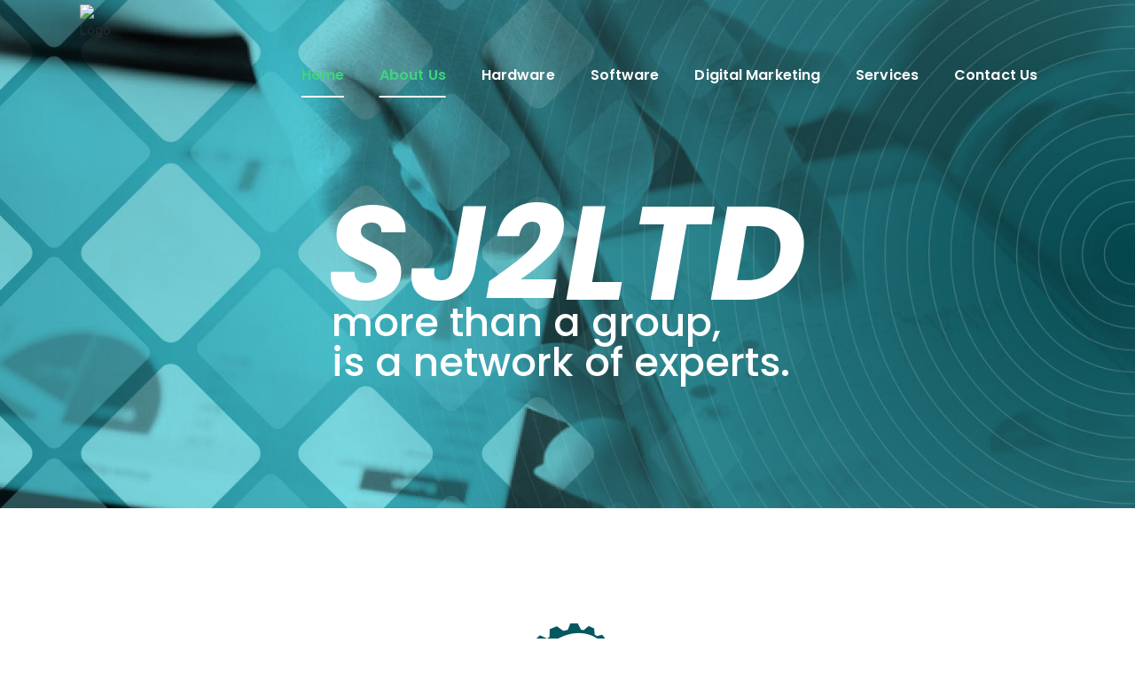

--- FILE ---
content_type: text/html; charset=UTF-8
request_url: http://www.sj2ltd.com/
body_size: 76422
content:
	<!DOCTYPE html>
<html lang="en-US">
<head>
	<meta charset="UTF-8" />
	
	<title>SJ2LDT Solutions | </title>

	
			
						<meta name="viewport" content="width=device-width,initial-scale=1,user-scalable=no">
		
	<link rel="profile" href="http://gmpg.org/xfn/11" />
	<link rel="pingback" href="http://www.sj2ltd.com/xmlrpc.php" />
            <link rel="shortcut icon" type="image/x-icon" href="http://sj2.devnakedmedia.com/wp-content/uploads/2018/10/Logotipo-SJ2LTD_Mesa-de-trabajo-1-copia-copy.png">
        <link rel="apple-touch-icon" href="http://sj2.devnakedmedia.com/wp-content/uploads/2018/10/Logotipo-SJ2LTD_Mesa-de-trabajo-1-copia-copy.png"/>
    	<link href='//fonts.googleapis.com/css?family=Raleway:100,200,300,400,500,600,700,800,900,300italic,400italic,700italic|Poppins:100,200,300,400,500,600,700,800,900,300italic,400italic,700italic&subset=latin,latin-ext' rel='stylesheet' type='text/css'>
<script type="application/javascript">var QodeAjaxUrl = "http://www.sj2ltd.com/wp-admin/admin-ajax.php"</script><link rel='dns-prefetch' href='//s.w.org' />
<link rel="alternate" type="application/rss+xml" title="SJ2LDT Solutions &raquo; Feed" href="http://www.sj2ltd.com/feed/" />
<link rel="alternate" type="application/rss+xml" title="SJ2LDT Solutions &raquo; Comments Feed" href="http://www.sj2ltd.com/comments/feed/" />
		<script type="text/javascript">
			window._wpemojiSettings = {"baseUrl":"https:\/\/s.w.org\/images\/core\/emoji\/11\/72x72\/","ext":".png","svgUrl":"https:\/\/s.w.org\/images\/core\/emoji\/11\/svg\/","svgExt":".svg","source":{"concatemoji":"http:\/\/www.sj2ltd.com\/wp-includes\/js\/wp-emoji-release.min.js?ver=4.9.10"}};
			!function(a,b,c){function d(a,b){var c=String.fromCharCode;l.clearRect(0,0,k.width,k.height),l.fillText(c.apply(this,a),0,0);var d=k.toDataURL();l.clearRect(0,0,k.width,k.height),l.fillText(c.apply(this,b),0,0);var e=k.toDataURL();return d===e}function e(a){var b;if(!l||!l.fillText)return!1;switch(l.textBaseline="top",l.font="600 32px Arial",a){case"flag":return!(b=d([55356,56826,55356,56819],[55356,56826,8203,55356,56819]))&&(b=d([55356,57332,56128,56423,56128,56418,56128,56421,56128,56430,56128,56423,56128,56447],[55356,57332,8203,56128,56423,8203,56128,56418,8203,56128,56421,8203,56128,56430,8203,56128,56423,8203,56128,56447]),!b);case"emoji":return b=d([55358,56760,9792,65039],[55358,56760,8203,9792,65039]),!b}return!1}function f(a){var c=b.createElement("script");c.src=a,c.defer=c.type="text/javascript",b.getElementsByTagName("head")[0].appendChild(c)}var g,h,i,j,k=b.createElement("canvas"),l=k.getContext&&k.getContext("2d");for(j=Array("flag","emoji"),c.supports={everything:!0,everythingExceptFlag:!0},i=0;i<j.length;i++)c.supports[j[i]]=e(j[i]),c.supports.everything=c.supports.everything&&c.supports[j[i]],"flag"!==j[i]&&(c.supports.everythingExceptFlag=c.supports.everythingExceptFlag&&c.supports[j[i]]);c.supports.everythingExceptFlag=c.supports.everythingExceptFlag&&!c.supports.flag,c.DOMReady=!1,c.readyCallback=function(){c.DOMReady=!0},c.supports.everything||(h=function(){c.readyCallback()},b.addEventListener?(b.addEventListener("DOMContentLoaded",h,!1),a.addEventListener("load",h,!1)):(a.attachEvent("onload",h),b.attachEvent("onreadystatechange",function(){"complete"===b.readyState&&c.readyCallback()})),g=c.source||{},g.concatemoji?f(g.concatemoji):g.wpemoji&&g.twemoji&&(f(g.twemoji),f(g.wpemoji)))}(window,document,window._wpemojiSettings);
		</script>
		<style type="text/css">
img.wp-smiley,
img.emoji {
	display: inline !important;
	border: none !important;
	box-shadow: none !important;
	height: 1em !important;
	width: 1em !important;
	margin: 0 .07em !important;
	vertical-align: -0.1em !important;
	background: none !important;
	padding: 0 !important;
}
</style>
<link rel='stylesheet' id='layerslider-css'  href='http://www.sj2ltd.com/wp-content/plugins/LayerSlider/static/layerslider/css/layerslider.css?ver=6.7.6' type='text/css' media='all' />
<link rel='stylesheet' id='contact-form-7-css'  href='http://www.sj2ltd.com/wp-content/plugins/contact-form-7/includes/css/styles.css?ver=5.0.4' type='text/css' media='all' />
<link rel='stylesheet' id='rs-plugin-settings-css'  href='http://www.sj2ltd.com/wp-content/plugins/revslider/public/assets/css/settings.css?ver=5.4.8' type='text/css' media='all' />
<style id='rs-plugin-settings-inline-css' type='text/css'>
#rs-demo-id {}
</style>
<link rel='stylesheet' id='default_style-css'  href='http://www.sj2ltd.com/wp-content/themes/bridge/style.css?ver=4.9.10' type='text/css' media='all' />
<link rel='stylesheet' id='qode_font_awesome-css'  href='http://www.sj2ltd.com/wp-content/themes/bridge/css/font-awesome/css/font-awesome.min.css?ver=4.9.10' type='text/css' media='all' />
<link rel='stylesheet' id='qode_font_elegant-css'  href='http://www.sj2ltd.com/wp-content/themes/bridge/css/elegant-icons/style.min.css?ver=4.9.10' type='text/css' media='all' />
<link rel='stylesheet' id='qode_linea_icons-css'  href='http://www.sj2ltd.com/wp-content/themes/bridge/css/linea-icons/style.css?ver=4.9.10' type='text/css' media='all' />
<link rel='stylesheet' id='qode_dripicons-css'  href='http://www.sj2ltd.com/wp-content/themes/bridge/css/dripicons/dripicons.css?ver=4.9.10' type='text/css' media='all' />
<link rel='stylesheet' id='stylesheet-css'  href='http://www.sj2ltd.com/wp-content/themes/bridge/css/stylesheet.min.css?ver=4.9.10' type='text/css' media='all' />
<style id='stylesheet-inline-css' type='text/css'>
   .page-id-275.disabled_footer_top .footer_top_holder, .page-id-275.disabled_footer_bottom .footer_bottom_holder { display: none;}


</style>
<link rel='stylesheet' id='qode_print-css'  href='http://www.sj2ltd.com/wp-content/themes/bridge/css/print.css?ver=4.9.10' type='text/css' media='all' />
<link rel='stylesheet' id='mac_stylesheet-css'  href='http://www.sj2ltd.com/wp-content/themes/bridge/css/mac_stylesheet.css?ver=4.9.10' type='text/css' media='all' />
<link rel='stylesheet' id='webkit-css'  href='http://www.sj2ltd.com/wp-content/themes/bridge/css/webkit_stylesheet.css?ver=4.9.10' type='text/css' media='all' />
<link rel='stylesheet' id='style_dynamic-css'  href='http://www.sj2ltd.com/wp-content/themes/bridge/css/style_dynamic.css?ver=1554453550' type='text/css' media='all' />
<link rel='stylesheet' id='responsive-css'  href='http://www.sj2ltd.com/wp-content/themes/bridge/css/responsive.min.css?ver=4.9.10' type='text/css' media='all' />
<link rel='stylesheet' id='style_dynamic_responsive-css'  href='http://www.sj2ltd.com/wp-content/themes/bridge/css/style_dynamic_responsive.css?ver=1554453550' type='text/css' media='all' />
<link rel='stylesheet' id='js_composer_front-css'  href='http://www.sj2ltd.com/wp-content/plugins/js_composer/assets/css/js_composer.min.css?ver=5.5.2' type='text/css' media='all' />
<link rel='stylesheet' id='custom_css-css'  href='http://www.sj2ltd.com/wp-content/themes/bridge/css/custom_css.css?ver=1554453550' type='text/css' media='all' />
<script type='text/javascript'>
/* <![CDATA[ */
var LS_Meta = {"v":"6.7.6"};
/* ]]> */
</script>
<script type='text/javascript' src='http://www.sj2ltd.com/wp-content/plugins/LayerSlider/static/layerslider/js/greensock.js?ver=1.19.0'></script>
<script type='text/javascript' src='http://www.sj2ltd.com/wp-includes/js/jquery/jquery.js?ver=1.12.4'></script>
<script type='text/javascript' src='http://www.sj2ltd.com/wp-includes/js/jquery/jquery-migrate.min.js?ver=1.4.1'></script>
<script type='text/javascript' src='http://www.sj2ltd.com/wp-content/plugins/LayerSlider/static/layerslider/js/layerslider.kreaturamedia.jquery.js?ver=6.7.6'></script>
<script type='text/javascript' src='http://www.sj2ltd.com/wp-content/plugins/LayerSlider/static/layerslider/js/layerslider.transitions.js?ver=6.7.6'></script>
<script type='text/javascript' src='http://www.sj2ltd.com/wp-content/plugins/revslider/public/assets/js/jquery.themepunch.tools.min.js?ver=5.4.8'></script>
<script type='text/javascript' src='http://www.sj2ltd.com/wp-content/plugins/revslider/public/assets/js/jquery.themepunch.revolution.min.js?ver=5.4.8'></script>
<meta name="generator" content="Powered by LayerSlider 6.7.6 - Multi-Purpose, Responsive, Parallax, Mobile-Friendly Slider Plugin for WordPress." />
<!-- LayerSlider updates and docs at: https://layerslider.kreaturamedia.com -->
<link rel='https://api.w.org/' href='http://www.sj2ltd.com/wp-json/' />
<link rel="EditURI" type="application/rsd+xml" title="RSD" href="http://www.sj2ltd.com/xmlrpc.php?rsd" />
<link rel="wlwmanifest" type="application/wlwmanifest+xml" href="http://www.sj2ltd.com/wp-includes/wlwmanifest.xml" /> 
<meta name="generator" content="WordPress 4.9.10" />
<link rel="canonical" href="http://www.sj2ltd.com/" />
<link rel='shortlink' href='http://www.sj2ltd.com/' />
<link rel="alternate" type="application/json+oembed" href="http://www.sj2ltd.com/wp-json/oembed/1.0/embed?url=http%3A%2F%2Fwww.sj2ltd.com%2F" />
<link rel="alternate" type="text/xml+oembed" href="http://www.sj2ltd.com/wp-json/oembed/1.0/embed?url=http%3A%2F%2Fwww.sj2ltd.com%2F&#038;format=xml" />
		<style type="text/css">.recentcomments a{display:inline !important;padding:0 !important;margin:0 !important;}</style>
		<meta name="generator" content="Powered by WPBakery Page Builder - drag and drop page builder for WordPress."/>
<!--[if lte IE 9]><link rel="stylesheet" type="text/css" href="http://www.sj2ltd.com/wp-content/plugins/js_composer/assets/css/vc_lte_ie9.min.css" media="screen"><![endif]--><meta name="generator" content="Powered by Slider Revolution 5.4.8 - responsive, Mobile-Friendly Slider Plugin for WordPress with comfortable drag and drop interface." />
<link rel="icon" href="http://www.sj2ltd.com/wp-content/uploads/2018/10/cropped-Logotipo-SJ2LTD_Mesa-de-trabajo-1-copia-copy-32x32.png" sizes="32x32" />
<link rel="icon" href="http://www.sj2ltd.com/wp-content/uploads/2018/10/cropped-Logotipo-SJ2LTD_Mesa-de-trabajo-1-copia-copy-192x192.png" sizes="192x192" />
<link rel="apple-touch-icon-precomposed" href="http://www.sj2ltd.com/wp-content/uploads/2018/10/cropped-Logotipo-SJ2LTD_Mesa-de-trabajo-1-copia-copy-180x180.png" />
<meta name="msapplication-TileImage" content="http://www.sj2ltd.com/wp-content/uploads/2018/10/cropped-Logotipo-SJ2LTD_Mesa-de-trabajo-1-copia-copy-270x270.png" />
<script type="text/javascript">function setREVStartSize(e){									
						try{ e.c=jQuery(e.c);var i=jQuery(window).width(),t=9999,r=0,n=0,l=0,f=0,s=0,h=0;
							if(e.responsiveLevels&&(jQuery.each(e.responsiveLevels,function(e,f){f>i&&(t=r=f,l=e),i>f&&f>r&&(r=f,n=e)}),t>r&&(l=n)),f=e.gridheight[l]||e.gridheight[0]||e.gridheight,s=e.gridwidth[l]||e.gridwidth[0]||e.gridwidth,h=i/s,h=h>1?1:h,f=Math.round(h*f),"fullscreen"==e.sliderLayout){var u=(e.c.width(),jQuery(window).height());if(void 0!=e.fullScreenOffsetContainer){var c=e.fullScreenOffsetContainer.split(",");if (c) jQuery.each(c,function(e,i){u=jQuery(i).length>0?u-jQuery(i).outerHeight(!0):u}),e.fullScreenOffset.split("%").length>1&&void 0!=e.fullScreenOffset&&e.fullScreenOffset.length>0?u-=jQuery(window).height()*parseInt(e.fullScreenOffset,0)/100:void 0!=e.fullScreenOffset&&e.fullScreenOffset.length>0&&(u-=parseInt(e.fullScreenOffset,0))}f=u}else void 0!=e.minHeight&&f<e.minHeight&&(f=e.minHeight);e.c.closest(".rev_slider_wrapper").css({height:f})					
						}catch(d){console.log("Failure at Presize of Slider:"+d)}						
					};</script>
		<style type="text/css" id="wp-custom-css">
			.contact_me  input , .contact_me select  {
	margin-top:-20px!important;
}

.contact_me   {
	padding-top: 70px;
}		</style>
	<style type="text/css" data-type="vc_custom-css">.q_icon_with_title.center .icon_text_inner .icon_title{
    margin: 25px 0 13px;
}
h5.progress_title_holder.clearfix {
   margin: 0px 0 10px;
}
.q_progress_bar {
   margin: 0 0 21px;
}
.qode-card-slider-holder .qode-card-slider .slide{
    padding: 0 10px;
}
.qode-card-slider-holder .controls .button{
    background-color: rgba(255, 255, 255, 0.5);
    box-shadow: none;
}

.qode-card-slider-holder .controls .button:hover{
    box-shadow: none;
    background-color: #fff;
}

.qode-cards-holder  .controls .qode-type1-gradient-bottom-to-top-text:hover span{
    -webkit-text-fill-color: rgb(63, 212, 127);
}

.qode-cards-holder .qode-type1-gradient-bottom-to-top-text span{
    -webkit-text-fill-color: #fff;
}
.q_elements_holder .q_elements_item.eh-with-bg-image{
    background-size: 100% 100%;
}
.qode_video_box .qode_video_image .qode_video_box_button{
    height: 70px;
    width: 70px;
    background-color: rgba(255, 255, 255,0.5);
}

.qode_video_box .qode_video_image::after{
    display: none;
}
.q_counter_holder p.counter_text {
   margin: 0px 0 0;
}</style><style type="text/css" data-type="vc_shortcodes-custom-css">.vc_custom_1552318736019{padding-top: 16px !important;padding-bottom: 100px !important;}.vc_custom_1552319146644{padding-top: 16px !important;padding-bottom: 100px !important;background-color: #2d2d2d !important;}.vc_custom_1552319329187{background-color: #2d2d2d !important;}.vc_custom_1552318998156{background-color: #ffffff !important;}.vc_custom_1552322130616{padding-top: 16px !important;background-color: #2d2d2d !important;}.vc_custom_1552319410564{background-color: #ffffff !important;}.vc_custom_1552319420773{padding-top: 16px !important;padding-bottom: 100px !important;background-color: #2d2d2d !important;}.vc_custom_1539362627050{background-color: #ffffff !important;}.vc_custom_1552332485642{padding-bottom: 50px !important;background-color: #ffffff !important;}.vc_custom_1552322229998{background-color: #2d2d2d !important;}.vc_custom_1552337325712{margin-top: 0px !important;border-top-width: 0px !important;padding-top: 0px !important;background-image: url(http://www.sj2ltd.com/wp-content/uploads/2018/10/1.1.jpg?id=286) !important;background-position: center !important;background-repeat: no-repeat !important;background-size: cover !important;}.vc_custom_1540499018801{background-image: url(http://www.sj2ltd.com/wp-content/uploads/2018/10/1.1.jpg?id=286) !important;background-position: center !important;background-repeat: no-repeat !important;background-size: cover !important;}.vc_custom_1540569298419{background-image: url(http://www.sj2ltd.com/wp-content/uploads/2018/10/3.1.jpg?id=285) !important;background-position: center !important;background-repeat: no-repeat !important;background-size: cover !important;}.vc_custom_1539363517262{margin-top: -16% !important;}.vc_custom_1539363534619{margin-top: -16% !important;}.vc_custom_1539363539724{margin-top: -16% !important;}.vc_custom_1552337366689{background-color: # !important;}.vc_custom_1552590384791{background-color: #008e9a !important;}.vc_custom_1552590558951{padding-right: 50px !important;background-color: #008e9a !important;}.vc_custom_1552337393443{background-color: #008e9a !important;}.vc_custom_1552590343334{background-color: #008e9a !important;}</style><noscript><style type="text/css"> .wpb_animate_when_almost_visible { opacity: 1; }</style></noscript></head>

<body class="home page-template page-template-full_width page-template-full_width-php page page-id-275  qode-title-hidden qode_grid_1200 qode-theme-ver-16.8 qode-theme-bridge disabled_footer_top qode_header_in_grid wpb-js-composer js-comp-ver-5.5.2 vc_responsive" itemscope itemtype="http://schema.org/WebPage">


<div class="wrapper">
	<div class="wrapper_inner">

    
    <!-- Google Analytics start -->
        <!-- Google Analytics end -->

	<header class=" scroll_header_top_area light fixed transparent scrolled_not_transparent header_style_on_scroll page_header">
	<div class="header_inner clearfix">
				<div class="header_top_bottom_holder">
			
			<div class="header_bottom clearfix" style=' background-color:rgba(255, 255, 255, 0);' >
								<div class="container">
					<div class="container_inner clearfix">
																				<div class="header_inner_left">
																	<div class="mobile_menu_button">
		<span>
			<i class="qode_icon_font_awesome fa fa-bars " ></i>		</span>
	</div>
								<div class="logo_wrapper" >
	<div class="q_logo">
		<a itemprop="url" href="http://www.sj2ltd.com/" >
             <img itemprop="image" class="normal" src="http://sj2.devnakedmedia.com/wp-content/uploads/2018/10/Logotipo-SJ2LTD_Mesa-de-trabajo-1-copia-copy.png" alt="Logo"/> 			 <img itemprop="image" class="light" src="http://sj2.devnakedmedia.com/wp-content/uploads/2018/10/Logotipo-SJ2LTD_Mesa-de-trabajo-1-copia.png" alt="Logo"/> 			 <img itemprop="image" class="dark" src="http://sj2.devnakedmedia.com/wp-content/uploads/2018/10/Logotipo-SJ2LTD_Mesa-de-trabajo-1-copia-copy.png" alt="Logo"/> 			 <img itemprop="image" class="sticky" src="http://sj2.devnakedmedia.com/wp-content/uploads/2018/10/Logotipo-SJ2LTD_Mesa-de-trabajo-1-copia.png" alt="Logo"/> 			 <img itemprop="image" class="mobile" src="http://sj2.devnakedmedia.com/wp-content/uploads/2018/10/Logotipo-SJ2LTD_Mesa-de-trabajo-1-copia.png" alt="Logo"/> 					</a>
	</div>
	</div>															</div>
															<div class="header_inner_right">
									<div class="side_menu_button_wrapper right">
																														<div class="side_menu_button">
																																											</div>
									</div>
								</div>
							
							
							<nav class="main_menu drop_down right">
								<ul id="menu-main-menu" class=""><li id="nav-menu-item-276" class="menu-item menu-item-type-post_type menu-item-object-page menu-item-home current-menu-item page_item page-item-275 current_page_item active narrow"><a href="http://www.sj2ltd.com/" class=" current "><i class="menu_icon blank fa"></i><span>Home<span class="underline_dash"></span></span><span class="plus"></span></a></li>
<li id="nav-menu-item-289" class="menu-item menu-item-type-custom menu-item-object-custom current-menu-item current_page_item menu-item-home active narrow"><a href="http://www.sj2ltd.com/#aboutus" class=" current "><i class="menu_icon blank fa"></i><span>About Us<span class="underline_dash"></span></span><span class="plus"></span></a></li>
<li id="nav-menu-item-292" class="menu-item menu-item-type-custom menu-item-object-custom current-menu-item current_page_item menu-item-home active narrow"><a href="http://www.sj2ltd.com/#hardware" class=" current "><i class="menu_icon blank fa"></i><span>Hardware<span class="underline_dash"></span></span><span class="plus"></span></a></li>
<li id="nav-menu-item-293" class="menu-item menu-item-type-custom menu-item-object-custom current-menu-item current_page_item menu-item-home active narrow"><a href="http://www.sj2ltd.com/#software" class=" current "><i class="menu_icon blank fa"></i><span>Software<span class="underline_dash"></span></span><span class="plus"></span></a></li>
<li id="nav-menu-item-294" class="menu-item menu-item-type-custom menu-item-object-custom current-menu-item current_page_item menu-item-home active narrow"><a href="http://www.sj2ltd.com/#digital" class=" current "><i class="menu_icon blank fa"></i><span>Digital Marketing<span class="underline_dash"></span></span><span class="plus"></span></a></li>
<li id="nav-menu-item-291" class="menu-item menu-item-type-custom menu-item-object-custom current-menu-item current_page_item menu-item-home active narrow"><a href="http://www.sj2ltd.com/#services" class=" current "><i class="menu_icon blank fa"></i><span>Services<span class="underline_dash"></span></span><span class="plus"></span></a></li>
<li id="nav-menu-item-290" class="menu-item menu-item-type-custom menu-item-object-custom current-menu-item current_page_item menu-item-home active narrow"><a href="http://www.sj2ltd.com/#contact" class=" current "><i class="menu_icon blank fa"></i><span>Contact Us<span class="underline_dash"></span></span><span class="plus"></span></a></li>
</ul>							</nav>
														<nav class="mobile_menu">
	<ul id="menu-main-menu-1" class=""><li id="mobile-menu-item-276" class="menu-item menu-item-type-post_type menu-item-object-page menu-item-home current-menu-item page_item page-item-275 current_page_item active"><a href="http://www.sj2ltd.com/" class=" current "><span>Home</span></a><span class="mobile_arrow"><i class="fa fa-angle-right"></i><i class="fa fa-angle-down"></i></span></li>
<li id="mobile-menu-item-289" class="menu-item menu-item-type-custom menu-item-object-custom current-menu-item current_page_item menu-item-home active"><a href="http://www.sj2ltd.com/#aboutus" class=" current "><span>About Us</span></a><span class="mobile_arrow"><i class="fa fa-angle-right"></i><i class="fa fa-angle-down"></i></span></li>
<li id="mobile-menu-item-292" class="menu-item menu-item-type-custom menu-item-object-custom current-menu-item current_page_item menu-item-home active"><a href="http://www.sj2ltd.com/#hardware" class=" current "><span>Hardware</span></a><span class="mobile_arrow"><i class="fa fa-angle-right"></i><i class="fa fa-angle-down"></i></span></li>
<li id="mobile-menu-item-293" class="menu-item menu-item-type-custom menu-item-object-custom current-menu-item current_page_item menu-item-home active"><a href="http://www.sj2ltd.com/#software" class=" current "><span>Software</span></a><span class="mobile_arrow"><i class="fa fa-angle-right"></i><i class="fa fa-angle-down"></i></span></li>
<li id="mobile-menu-item-294" class="menu-item menu-item-type-custom menu-item-object-custom current-menu-item current_page_item menu-item-home active"><a href="http://www.sj2ltd.com/#digital" class=" current "><span>Digital Marketing</span></a><span class="mobile_arrow"><i class="fa fa-angle-right"></i><i class="fa fa-angle-down"></i></span></li>
<li id="mobile-menu-item-291" class="menu-item menu-item-type-custom menu-item-object-custom current-menu-item current_page_item menu-item-home active"><a href="http://www.sj2ltd.com/#services" class=" current "><span>Services</span></a><span class="mobile_arrow"><i class="fa fa-angle-right"></i><i class="fa fa-angle-down"></i></span></li>
<li id="mobile-menu-item-290" class="menu-item menu-item-type-custom menu-item-object-custom current-menu-item current_page_item menu-item-home active"><a href="http://www.sj2ltd.com/#contact" class=" current "><span>Contact Us</span></a><span class="mobile_arrow"><i class="fa fa-angle-right"></i><i class="fa fa-angle-down"></i></span></li>
</ul></nav>																				</div>
					</div>
									</div>
			</div>
		</div>
</header>	<a id="back_to_top" href="#">
        <span class="fa-stack">
            <i class="qode_icon_font_awesome fa fa-arrow-up " ></i>        </span>
	</a>
	
	
    
    
    <div class="content ">
        <div class="content_inner  ">
    								<div class="full_width">
	<div class="full_width_inner" >
										<div      class="vc_row wpb_row section vc_row-fluid " style=' text-align:left;'><div class=" full_section_inner clearfix"><div class="wpb_column vc_column_container vc_col-sm-12"><div class="vc_column-inner "><div class="wpb_wrapper"><div class="wpb_revslider_element wpb_content_element"><link href="http://fonts.googleapis.com/css?family=Poppins:700italic%2C600italic%2C500%2C400" rel="stylesheet" property="stylesheet" type="text/css" media="all">
<div id="rev_slider_1_1_wrapper" class="rev_slider_wrapper fullwidthbanner-container" data-source="gallery" style="margin:0px auto;background:#3b3a38;padding:0px;margin-top:0px;margin-bottom:0px;">
<!-- START REVOLUTION SLIDER 5.4.8 fullwidth mode -->
	<div id="rev_slider_1_1" class="rev_slider fullwidthabanner" style="display:none;" data-version="5.4.8">
<ul>	<!-- SLIDE  -->
	<li data-index="rs-1" data-transition="fade" data-slotamount="default" data-hideafterloop="0" data-hideslideonmobile="off"  data-easein="default" data-easeout="default" data-masterspeed="300"  data-thumb="http://www.sj2ltd.com/wp-content/uploads/2018/10/3.1-100x50.jpg"  data-rotate="0"  data-saveperformance="off"  data-title="Slide" data-param1="" data-param2="" data-param3="" data-param4="" data-param5="" data-param6="" data-param7="" data-param8="" data-param9="" data-param10="" data-description="">
		<!-- MAIN IMAGE -->
		<img src="http://www.sj2ltd.com/wp-content/uploads/2018/10/3.1.jpg"  alt="" title="3.1"  width="1500" height="1115" data-bgposition="center center" data-bgfit="cover" data-bgrepeat="no-repeat" class="rev-slidebg" data-no-retina>
		<!-- LAYERS -->

		<!-- LAYER NR. 1 -->
		<div class="tp-caption  " 
			 id="slide-1-layer-1" 
			 data-x="['center','center','center','center']" data-hoffset="['0','0','26','-1']" 
			 data-y="['middle','middle','middle','middle']" data-voffset="['0','0','-164','-43']" 
						data-fontsize="['150','150','150','120']"
			data-lineheight="['150','150','70','70']"
			data-fontweight="['700','700','600','600']"
			data-letterspacing="['1','1','0.1','0.1']"
			data-width="none"
			data-height="none"
			data-whitespace="nowrap"
 
			data-type="text" 
			data-responsive_offset="off" 
			data-responsive="off"
			data-frames='[{"delay":300,"speed":600,"frame":"0","from":"y:50px;opacity:0;","to":"o:1;","ease":"Power3.easeInOut"},{"delay":"wait","speed":300,"frame":"999","to":"opacity:0;","ease":"Power3.easeInOut"}]'
			data-textAlign="['inherit','inherit','inherit','inherit']"
			data-paddingtop="[0,0,0,0]"
			data-paddingright="[0,0,0,0]"
			data-paddingbottom="[0,0,0,0]"
			data-paddingleft="[0,0,0,0]"

			style="z-index: 5; white-space: nowrap; font-size: 150px; line-height: 150px; font-weight: 700; color: #ffffff; letter-spacing: 1px;font-family:Poppins;font-style:italic;">SJ2LTD </div>

		<!-- LAYER NR. 2 -->
		<div class="tp-caption  " 
			 id="slide-1-layer-2" 
			 data-x="['center','center','center','center']" data-hoffset="['5','5','16','-1']" 
			 data-y="['middle','middle','middle','middle']" data-voffset="['100','100','-8','64']" 
						data-fontsize="['45','45','54','35']"
			data-lineheight="['45','45','54','35']"
			data-fontweight="['500','500','400','400']"
			data-width="['540','540','673','533']"
			data-height="['none','none','186','103']"
			data-whitespace="normal"
 
			data-type="text" 
			data-responsive_offset="off" 
			data-responsive="off"
			data-frames='[{"delay":450,"speed":600,"frame":"0","from":"y:50px;opacity:0;","to":"o:1;","ease":"Power3.easeInOut"},{"delay":"wait","speed":300,"frame":"999","to":"opacity:0;","ease":"Power3.easeInOut"}]'
			data-textAlign="['left','left','center','center']"
			data-paddingtop="[0,0,0,0]"
			data-paddingright="[0,0,0,0]"
			data-paddingbottom="[0,0,0,0]"
			data-paddingleft="[0,0,0,0]"

			style="z-index: 6; min-width: 540px; max-width: 540px; white-space: normal; font-size: 45px; line-height: 45px; font-weight: 500; color: #ffffff; letter-spacing: 0px;font-family:Poppins;">more than a group,<br> is a network of experts. </div>
	</li>
</ul>
<div class="tp-bannertimer tp-bottom" style="visibility: hidden !important;"></div>	</div>
<script>var htmlDiv = document.getElementById("rs-plugin-settings-inline-css"); var htmlDivCss="";
				if(htmlDiv) {
					htmlDiv.innerHTML = htmlDiv.innerHTML + htmlDivCss;
				}else{
					var htmlDiv = document.createElement("div");
					htmlDiv.innerHTML = "<style>" + htmlDivCss + "</style>";
					document.getElementsByTagName("head")[0].appendChild(htmlDiv.childNodes[0]);
				}
			</script>
		<script type="text/javascript">
if (setREVStartSize!==undefined) setREVStartSize(
	{c: '#rev_slider_1_1', responsiveLevels: [1240,1024,778,480], gridwidth: [1920,1440,850,480], gridheight: [860,768,960,720], sliderLayout: 'fullwidth'});
			
var revapi1,
	tpj;	
(function() {			
	if (!/loaded|interactive|complete/.test(document.readyState)) document.addEventListener("DOMContentLoaded",onLoad); else onLoad();	
	function onLoad() {				
		if (tpj===undefined) { tpj = jQuery; if("off" == "on") tpj.noConflict();}
	if(tpj("#rev_slider_1_1").revolution == undefined){
		revslider_showDoubleJqueryError("#rev_slider_1_1");
	}else{
		revapi1 = tpj("#rev_slider_1_1").show().revolution({
			sliderType:"hero",
			jsFileLocation:"//www.sj2ltd.com/wp-content/plugins/revslider/public/assets/js/",
			sliderLayout:"fullwidth",
			dottedOverlay:"none",
			delay:2500,
			responsiveLevels:[1240,1024,778,480],
			visibilityLevels:[1240,1024,778,480],
			gridwidth:[1920,1440,850,480],
			gridheight:[860,768,960,720],
			lazyType:"none",
			shadow:0,
			spinner:"spinner0",
			autoHeight:"off",
			disableProgressBar:"on",
			hideThumbsOnMobile:"off",
			hideSliderAtLimit:0,
			hideCaptionAtLimit:0,
			hideAllCaptionAtLilmit:0,
			debugMode:false,
			fallbacks: {
				simplifyAll:"off",
				disableFocusListener:false,
			}
		});
	}; /* END OF revapi call */
	
 }; /* END OF ON LOAD FUNCTION */
}()); /* END OF WRAPPING FUNCTION */
</script>
		</div><!-- END REVOLUTION SLIDER --></div></div></div></div></div></div><div   data-q_id="#aboutus"    class="vc_row wpb_row section vc_row-fluid  vc_custom_1552318736019" style=' text-align:center;'><div class=" full_section_inner clearfix"><div class="wpb_column vc_column_container vc_col-sm-12"><div class="vc_column-inner "><div class="wpb_wrapper">	<div class="vc_empty_space"  style="height: 100px" ><span
			class="vc_empty_space_inner">
			<span class="empty_space_image"  ></span>
		</span></div>


	<div class="wpb_single_image wpb_content_element vc_align_center">
		<div class="wpb_wrapper">
			
			<div class="vc_single_image-wrapper   vc_box_border_grey"><img class="vc_single_image-img " src="http://www.sj2ltd.com/wp-content/uploads/2018/10/Logotipo-SJ2LTD_Mesa-de-trabajo-1-copia-copy-150x180.png" width="150" height="180" alt="Logotipo SJ2LTD_Mesa de trabajo 1 copia copy" title="Logotipo SJ2LTD_Mesa de trabajo 1 copia copy" /></div>
		</div>
	</div>
	<div class="vc_empty_space"  style="height: 25px" ><span
			class="vc_empty_space_inner">
			<span class="empty_space_image"  ></span>
		</span></div>

<div class='q_elements_holder one_column responsive_mode_from_768' ><div class='q_elements_item ' data-animation='no'><div class='q_elements_item_inner'><div class='q_elements_item_content q_elements_holder_custom_178788' style='padding:0 26% 0 26%'>
	<div class="wpb_text_column wpb_content_element ">
		<div class="wpb_wrapper">
			<h4 style="text-align: center;">SJ2 LTD. &amp; subsidiary companies are specialized in Design and Implementation of high complexity technological solutions oriented to specific applications. Using state-of-the-art technology, continuous innovation and proven quality in process and results.</h4>

		</div> 
	</div> </div></div></div></div></div></div></div></div><svg class="angled-section svg-bottom" preserveAspectRatio="none" viewBox="0 0 86 86" width="100%" height="86"><polygon points="0,0 86,0 86,86"  /></svg></div><div   data-q_id="#hardware"    class="vc_row wpb_row section vc_row-fluid  vc_custom_1552319146644" style=' text-align:center;'><svg class="angled-section svg-top" preserveAspectRatio="none" viewBox="0 0 86 86" width="100%" height="86"><polygon points="0,0 0,86 86,86"  /></svg><div class=" full_section_inner clearfix"><div class="wpb_column vc_column_container vc_col-sm-12"><div class="vc_column-inner "><div class="wpb_wrapper">	<div class="vc_empty_space"  style="height: 80px" ><span
			class="vc_empty_space_inner">
			<span class="empty_space_image"  ></span>
		</span></div>


	<div class="wpb_text_column wpb_content_element ">
		<div class="wpb_wrapper">
			<h1 style="text-align: center; color: #008e9a;">Hardware</h1>

		</div> 
	</div> <div class="separator  transparent   " style="margin-top: 2px;"></div>
	<div class="vc_empty_space"  style="height: 7px" ><span
			class="vc_empty_space_inner">
			<span class="empty_space_image"  ></span>
		</span></div>

<div class='q_elements_holder one_column responsive_mode_from_768' ><div class='q_elements_item ' data-animation='no'><div class='q_elements_item_inner'><div class='q_elements_item_content q_elements_holder_custom_275009' style='padding:0 26% 0 26%'>
	<div class="wpb_text_column wpb_content_element ">
		<div class="wpb_wrapper">
			<h4 style="color: #ffffff; text-align: center;">Working together, we can bring solutions to problems and help turn your ideas into competitive products, no matter how complex the process may seem. Whether you&#8217;re an aspiring IT startup or a Fortune 50 company, we can design to suit your needs across a full range of technologies. We are constantly examining industry trends, and we use our knowledge to create the next generation of innovative products.</h4>

		</div> 
	</div> </div></div></div></div></div></div></div></div><svg class="angled-section svg-bottom" preserveAspectRatio="none" viewBox="0 0 86 86" width="100%" height="86"><polygon points="0,0 86,0 86,86"  /></svg></div><div      class="vc_row wpb_row section vc_row-fluid " style=' text-align:left;'><div class=" full_section_inner clearfix"><div class="wpb_column vc_column_container vc_col-sm-12"><div class="vc_column-inner "><div class="wpb_wrapper">	<div class="vc_empty_space"  style="height: 50px" ><span
			class="vc_empty_space_inner">
			<span class="empty_space_image"  ></span>
		</span></div>

</div></div></div></div></div><div      class="vc_row wpb_row section vc_row-fluid " style=' text-align:left;'><div class=" full_section_inner clearfix"><div class="wpb_column vc_column_container vc_col-sm-6"><div class="vc_column-inner "><div class="wpb_wrapper">	<div class="vc_empty_space"  style="height: 60px" ><span
			class="vc_empty_space_inner">
			<span class="empty_space_image"  ></span>
		</span></div>

<div class='q_elements_holder one_column responsive_mode_from_768' ><div class='q_elements_item ' data-animation='no'><div class='q_elements_item_inner'><div class='q_elements_item_content q_elements_holder_custom_772507' style='padding:0 26% 0 26%'>
	<div class="wpb_text_column wpb_content_element ">
		<div class="wpb_wrapper">
			<h4>Our experienced team of engineers will work with your technical staff to ensure the installation minimizes the impact on your business resources.</h4>

		</div> 
	</div> 	<div class="vc_empty_space"  style="height: 30px" ><span
			class="vc_empty_space_inner">
			<span class="empty_space_image"  ></span>
		</span></div>


	<div class="wpb_text_column wpb_content_element ">
		<div class="wpb_wrapper">
			<ul>
<li style="text-align: left; font-size: 14pt;">   Programming planning meeting with key staff members</li>
<li style="text-align: left; font-size: 14pt;">   We stage the majority of the installation in our lab first before coming onsite</li>
<li style="text-align: left; font-size: 14pt;">   Installation and implementation.</li>
</ul>

		</div> 
	</div> </div></div></div></div></div></div></div><div class="wpb_column vc_column_container vc_col-sm-6"><div class="vc_column-inner "><div class="wpb_wrapper">
	<div class="wpb_single_image wpb_content_element vc_align_left">
		<div class="wpb_wrapper">
			
			<div class="vc_single_image-wrapper   vc_box_border_grey"><img width="1200" height="840" src="http://www.sj2ltd.com/wp-content/uploads/2018/10/5.jpg" class="vc_single_image-img attachment-full" alt="" srcset="http://www.sj2ltd.com/wp-content/uploads/2018/10/5.jpg 1200w, http://www.sj2ltd.com/wp-content/uploads/2018/10/5-300x210.jpg 300w, http://www.sj2ltd.com/wp-content/uploads/2018/10/5-768x538.jpg 768w, http://www.sj2ltd.com/wp-content/uploads/2018/10/5-1024x717.jpg 1024w, http://www.sj2ltd.com/wp-content/uploads/2018/10/5-700x490.jpg 700w" sizes="(max-width: 1200px) 100vw, 1200px" /></div>
		</div>
	</div>
</div></div></div></div><svg class="angled-section svg-bottom" preserveAspectRatio="none" viewBox="0 0 86 86" width="100%" height="86"><polygon points="0,0 0,86 86,0"  /></svg></div><div   data-q_id="#software"    class="vc_row wpb_row section vc_row-fluid  vc_custom_1552319329187" style=' text-align:center;'><svg class="angled-section svg-top" preserveAspectRatio="none" viewBox="0 0 86 86" width="100%" height="86"><polygon points="0,86 86,0 86,86"  /></svg><div class=" full_section_inner clearfix"><div class="wpb_column vc_column_container vc_col-sm-12"><div class="vc_column-inner "><div class="wpb_wrapper">	<div class="vc_empty_space"  style="height: 80px" ><span
			class="vc_empty_space_inner">
			<span class="empty_space_image"  ></span>
		</span></div>


	<div class="wpb_text_column wpb_content_element ">
		<div class="wpb_wrapper">
			<h1 style="text-align: center; color: #008e9a;">Software</h1>

		</div> 
	</div> 	<div class="vc_empty_space"  style="height: 7px" ><span
			class="vc_empty_space_inner">
			<span class="empty_space_image"  ></span>
		</span></div>

<div class='q_elements_holder one_column responsive_mode_from_768' ><div class='q_elements_item ' data-animation='no'><div class='q_elements_item_inner'><div class='q_elements_item_content q_elements_holder_custom_940552' style='padding:0 26% 0 26%'>
	<div class="wpb_text_column wpb_content_element ">
		<div class="wpb_wrapper">
			<h4 style="color: #ffffff; text-align: center;">It&#8217;s the Business principal activity, with a team of professionals specialized in building apps for client-server, distribution apps, real-time apps, mobile apps, social media and arquitectures oriented to services with java core technology.<br />
We&#8217;ve been specializing in remote development projects in the modality off-site, near-shore and offshore without renouncing to the client physical closeness.</h4>

		</div> 
	</div> </div></div></div></div>	<div class="vc_empty_space"  style="height: 60px" ><span
			class="vc_empty_space_inner">
			<span class="empty_space_image"  ></span>
		</span></div>

</div></div></div></div></div><div      class="vc_row wpb_row section vc_row-fluid " style=' text-align:left;'><div class=" full_section_inner clearfix"><div class="wpb_column vc_column_container vc_col-sm-12"><div class="vc_column-inner "><div class="wpb_wrapper">	<div class="vc_empty_space"  style="height: 50px" ><span
			class="vc_empty_space_inner">
			<span class="empty_space_image"  ></span>
		</span></div>

</div></div></div></div></div><div      class="vc_row wpb_row section vc_row-fluid  vc_custom_1552318998156" style=' text-align:left;'><div class=" full_section_inner clearfix"><div class="wpb_column vc_column_container vc_col-sm-6 vc_col-has-fill"><div class="vc_column-inner vc_custom_1540499018801"><div class="wpb_wrapper">	<div class="vc_empty_space"  style="height: 60px" ><span
			class="vc_empty_space_inner">
			<span class="empty_space_image"  ></span>
		</span></div>


	<div class="wpb_single_image wpb_content_element vc_align_center">
		<div class="wpb_wrapper">
			
			<div class="vc_single_image-wrapper   vc_box_border_grey"><img class="vc_single_image-img " src="http://www.sj2ltd.com/wp-content/uploads/2018/10/Screen-Shot-2018-10-25-at-4.19.55-PM-700x311.png" width="700" height="311" alt="Screen Shot 2018-10-25 at 4.19.55 PM" title="Screen Shot 2018-10-25 at 4.19.55 PM" /></div>
		</div>
	</div>
	<div class="vc_empty_space"  style="height: 80px" ><span
			class="vc_empty_space_inner">
			<span class="empty_space_image"  ></span>
		</span></div>

</div></div></div><div class="wpb_column vc_column_container vc_col-sm-6"><div class="vc_column-inner "><div class="wpb_wrapper">	<div class="vc_empty_space"  style="height: 60px" ><span
			class="vc_empty_space_inner">
			<span class="empty_space_image"  ></span>
		</span></div>

<div class='q_elements_holder one_column responsive_mode_from_768' ><div class='q_elements_item ' data-animation='no'><div class='q_elements_item_inner'><div class='q_elements_item_content q_elements_holder_custom_746381' style='padding:0 26% 0 26%'>
	<div class="wpb_text_column wpb_content_element ">
		<div class="wpb_wrapper">
			<h4><strong>SOFTWARE DEVELOPMENT</strong></h4>
<p>&nbsp;</p>
<h4 class="vc_custom_heading vc_custom_1515703905437">Our systems are designed under the highest quality standards and with technology that reduces software development and maintenance time.</h4>
<h4 class="vc_custom_heading vc_custom_1514298914812">Our development scheme is based in agile work frameworks, such as Scrum / XP.</h4>
<h4>We have a vast knowledge in Java, Python, PHP, Android and  iOS (iPad,iPhones).</h4>

		</div> 
	</div> </div></div></div></div></div></div></div></div><svg class="angled-section svg-bottom" preserveAspectRatio="none" viewBox="0 0 86 86" width="100%" height="86"><polygon points="0,0 86,0 86,86"  /></svg></div><div   data-q_id="#digital"    class="vc_row wpb_row section vc_row-fluid  vc_custom_1552322130616" style=' text-align:center;'><svg class="angled-section svg-top" preserveAspectRatio="none" viewBox="0 0 86 86" width="100%" height="86"><polygon points="0,0 0,86 86,86"  /></svg><div class=" full_section_inner clearfix"><div class="wpb_column vc_column_container vc_col-sm-12"><div class="vc_column-inner "><div class="wpb_wrapper">	<div class="vc_empty_space"  style="height: 80px" ><span
			class="vc_empty_space_inner">
			<span class="empty_space_image"  ></span>
		</span></div>


	<div class="wpb_text_column wpb_content_element ">
		<div class="wpb_wrapper">
			<h1 style="text-align: center; color: #008e9a;">Digital Marketing</h1>

		</div> 
	</div> 	<div class="vc_empty_space"  style="height: 7px" ><span
			class="vc_empty_space_inner">
			<span class="empty_space_image"  ></span>
		</span></div>

<div class='q_elements_holder one_column responsive_mode_from_768' ><div class='q_elements_item ' data-animation='no'><div class='q_elements_item_inner'><div class='q_elements_item_content q_elements_holder_custom_656384' style='padding:0 26% 0 26%'>
	<div class="wpb_text_column wpb_content_element ">
		<div class="wpb_wrapper">
			<h4 style="text-align: center; color: #fff;">Our priority is to help companies build a trusting relationship with their audience.<br />
We develop strategies for each company and provide them with the tools like a fully responsive website, social media strategies, SEO, and Brand development.</h4>

		</div> 
	</div> </div></div></div></div>	<div class="vc_empty_space"  style="height: 80px" ><span
			class="vc_empty_space_inner">
			<span class="empty_space_image"  ></span>
		</span></div>

</div></div></div></div><svg class="angled-section svg-bottom" preserveAspectRatio="none" viewBox="0 0 86 86" width="100%" height="86"><polygon points="0,0 86,0 86,86"  /></svg></div><div      class="vc_row wpb_row section vc_row-fluid " style=' text-align:left;'><div class=" full_section_inner clearfix"><div class="wpb_column vc_column_container vc_col-sm-12"><div class="vc_column-inner "><div class="wpb_wrapper">	<div class="vc_empty_space"  style="height: 50px" ><span
			class="vc_empty_space_inner">
			<span class="empty_space_image"  ></span>
		</span></div>

</div></div></div></div></div><div   data-q_id="#digital"    class="vc_row wpb_row section vc_row-fluid  vc_custom_1552319410564" style=' text-align:left;'><div class=" full_section_inner clearfix"><div class="wpb_column vc_column_container vc_col-sm-6"><div class="vc_column-inner "><div class="wpb_wrapper">	<div class="vc_empty_space"  style="height: 60px" ><span
			class="vc_empty_space_inner">
			<span class="empty_space_image"  ></span>
		</span></div>

<div class='q_elements_holder one_column responsive_mode_from_768' ><div class='q_elements_item ' data-animation='no'><div class='q_elements_item_inner'><div class='q_elements_item_content q_elements_holder_custom_428192' style='padding:0 26% 0 26%'>
	<div class="wpb_text_column wpb_content_element ">
		<div class="wpb_wrapper">
			<h4><strong>BRAND DEVELOPMENT</strong></h4>
<p>Branding is a passion, and one we take seriously. We help you develop your brand to stand out against your competitors and create lasting relationships with clients.</p>
<h4><strong>WEB DESIGN</strong></h4>
<p>Web is an important tool in today&#8217;s age for any business. We take your brand and develop its online presence.</p>
<h4><strong>CUSTOM MARKETING STRATEGIES</strong></h4>
<p>Each company is different, and we embrace that. We work with you to develop a fully custom strategy fit perfectly for <strong>your</strong> business.</p>
<h4><strong>SOCIAL MEDIA MARKETING</strong></h4>
<p>Social Media isn’t just something everyone is scrolling down all day. It’s an important tool in marketing. A strong social media presence is important to establish trust.</p>

		</div> 
	</div> </div></div></div></div></div></div></div><div class="wpb_column vc_column_container vc_col-sm-6 vc_col-has-fill"><div class="vc_column-inner vc_custom_1540569298419"><div class="wpb_wrapper">	<div class="vc_empty_space"  style="height: 100px" ><span
			class="vc_empty_space_inner">
			<span class="empty_space_image"  ></span>
		</span></div>


	<div class="wpb_single_image wpb_content_element vc_align_left">
		<div class="wpb_wrapper">
			
			<div class="vc_single_image-wrapper   vc_box_border_grey"><img width="1024" height="313" src="http://www.sj2ltd.com/wp-content/uploads/2018/10/123-1024x313.png" class="vc_single_image-img attachment-large" alt="" srcset="http://www.sj2ltd.com/wp-content/uploads/2018/10/123-1024x313.png 1024w, http://www.sj2ltd.com/wp-content/uploads/2018/10/123-300x92.png 300w, http://www.sj2ltd.com/wp-content/uploads/2018/10/123-768x235.png 768w, http://www.sj2ltd.com/wp-content/uploads/2018/10/123-700x214.png 700w" sizes="(max-width: 1024px) 100vw, 1024px" /></div>
		</div>
	</div>
	<div class="vc_empty_space"  style="height: 120px" ><span
			class="vc_empty_space_inner">
			<span class="empty_space_image"  ></span>
		</span></div>

</div></div></div></div><svg class="angled-section svg-bottom" preserveAspectRatio="none" viewBox="0 0 86 86" width="100%" height="86"><polygon points="0,0 0,86 86,0"  /></svg></div><div   data-q_id="#services"    class="vc_row wpb_row section vc_row-fluid  vc_custom_1552319420773" style=' text-align:center;'><svg class="angled-section svg-top" preserveAspectRatio="none" viewBox="0 0 86 86" width="100%" height="86"><polygon points="0,86 86,0 86,86"  /></svg><div class=" full_section_inner clearfix"><div class="wpb_column vc_column_container vc_col-sm-12"><div class="vc_column-inner "><div class="wpb_wrapper">	<div class="vc_empty_space"  style="height: 60px" ><span
			class="vc_empty_space_inner">
			<span class="empty_space_image"  ></span>
		</span></div>


	<div class="wpb_text_column wpb_content_element ">
		<div class="wpb_wrapper">
			<h1 style="text-align: center; color: #008e9a;">Services</h1>

		</div> 
	</div> <div class="separator  transparent   " style="margin-top: 2px;"></div>
	<div class="vc_empty_space"  style="height: 13px" ><span
			class="vc_empty_space_inner">
			<span class="empty_space_image"  ></span>
		</span></div>

<div class='q_elements_holder one_column responsive_mode_from_768' ><div class='q_elements_item ' data-animation='no'><div class='q_elements_item_inner'><div class='q_elements_item_content q_elements_holder_custom_772663' style='padding:0 26% 0 26%'>
	<div class="wpb_text_column wpb_content_element ">
		<div class="wpb_wrapper">
			<h4 style="color: #ffffff; text-align: center;">We model and develop software solutions that provide a complete set of services for business applications distributed and for Internet .</h4>

		</div> 
	</div> </div></div></div></div></div></div></div></div><svg class="angled-section svg-bottom" preserveAspectRatio="none" viewBox="0 0 86 86" width="100%" height="86"><polygon points="0,0 0,86 86,0"  /></svg></div><div   data-q_id="#software"    class="vc_row wpb_row section vc_row-fluid  vc_custom_1539362627050 grid_section" style=' text-align:left;'><div class=" section_inner clearfix"><div class='section_inner_margin clearfix'><div class="wpb_column vc_column_container vc_col-sm-4"><div class="vc_column-inner vc_custom_1539363517262"><div class="wpb_wrapper">
	<div class="wpb_single_image wpb_content_element vc_align_center">
		<div class="wpb_wrapper">
			
			<div class="vc_single_image-wrapper   vc_box_border_grey"><img width="200" height="200" src="http://www.sj2ltd.com/wp-content/uploads/2019/03/1-1.png" class="vc_single_image-img attachment-full" alt="" srcset="http://www.sj2ltd.com/wp-content/uploads/2019/03/1-1.png 200w, http://www.sj2ltd.com/wp-content/uploads/2019/03/1-1-150x150.png 150w" sizes="(max-width: 200px) 100vw, 200px" /></div>
		</div>
	</div>
	<div class="vc_empty_space"  style="height: 32px" ><span
			class="vc_empty_space_inner">
			<span class="empty_space_image"  ></span>
		</span></div>


	<div class="wpb_text_column wpb_content_element ">
		<div class="wpb_wrapper">
			<h3 class="vc_custom_heading vc_custom_1514486140103" style="text-align: center;">QUALITY ASSURANCE AND TESTING <strong>SERVICES</strong></h3>
<div class="vc_custom_heading vc_custom_1514486153028" style="text-align: center;">The testing and assurance services offered<br />
by <strong>SJ2 LTD.</strong> help organizations achieve and<br />
transform their company through excellence.</div>

		</div> 
	</div> 	<div class="vc_empty_space"  style="height: 32px" ><span
			class="vc_empty_space_inner">
			<span class="empty_space_image"  ></span>
		</span></div>

</div></div></div><div class="wpb_column vc_column_container vc_col-sm-4"><div class="vc_column-inner vc_custom_1539363534619"><div class="wpb_wrapper">
	<div class="wpb_single_image wpb_content_element vc_align_center">
		<div class="wpb_wrapper">
			
			<div class="vc_single_image-wrapper   vc_box_border_grey"><img width="200" height="200" src="http://www.sj2ltd.com/wp-content/uploads/2019/03/1-2-1.png" class="vc_single_image-img attachment-full" alt="" srcset="http://www.sj2ltd.com/wp-content/uploads/2019/03/1-2-1.png 200w, http://www.sj2ltd.com/wp-content/uploads/2019/03/1-2-1-150x150.png 150w" sizes="(max-width: 200px) 100vw, 200px" /></div>
		</div>
	</div>
	<div class="vc_empty_space"  style="height: 32px" ><span
			class="vc_empty_space_inner">
			<span class="empty_space_image"  ></span>
		</span></div>


	<div class="wpb_text_column wpb_content_element ">
		<div class="wpb_wrapper">
			<h3 class="vc_custom_heading vc_custom_1514486162134" style="text-align: center;">BUSINESS <strong>INTELLIGENCE</strong></h3>
<div class="vc_custom_heading vc_custom_1514486168112" style="text-align: center;">We provide a set of strategies and<br />
solutions to meet the needs of analysis,<br />
consultation and global decision<br />
making of organizations.</div>

		</div> 
	</div> 	<div class="vc_empty_space"  style="height: 32px" ><span
			class="vc_empty_space_inner">
			<span class="empty_space_image"  ></span>
		</span></div>

</div></div></div><div class="wpb_column vc_column_container vc_col-sm-4"><div class="vc_column-inner vc_custom_1539363539724"><div class="wpb_wrapper">
	<div class="wpb_single_image wpb_content_element vc_align_center">
		<div class="wpb_wrapper">
			
			<div class="vc_single_image-wrapper   vc_box_border_grey"><img width="200" height="200" src="http://www.sj2ltd.com/wp-content/uploads/2019/03/1-3-1.png" class="vc_single_image-img attachment-full" alt="" srcset="http://www.sj2ltd.com/wp-content/uploads/2019/03/1-3-1.png 200w, http://www.sj2ltd.com/wp-content/uploads/2019/03/1-3-1-150x150.png 150w" sizes="(max-width: 200px) 100vw, 200px" /></div>
		</div>
	</div>
	<div class="vc_empty_space"  style="height: 32px" ><span
			class="vc_empty_space_inner">
			<span class="empty_space_image"  ></span>
		</span></div>


	<div class="wpb_text_column wpb_content_element ">
		<div class="wpb_wrapper">
			<h3 class="vc_custom_heading vc_custom_1514486176158" style="text-align: center;">VOIP <strong>SOLUTIONS</strong></h3>
<div class="vc_custom_heading vc_custom_1515528865899" style="text-align: center;">VoIP telephone exchange that implements<br />
functions through multimedia channels.</div>

		</div> 
	</div> 	<div class="vc_empty_space"  style="height: 32px" ><span
			class="vc_empty_space_inner">
			<span class="empty_space_image"  ></span>
		</span></div>

</div></div></div></div></div></div><div   data-q_id="#software"    class="vc_row wpb_row section vc_row-fluid  vc_custom_1552332485642 grid_section" style=' text-align:left;'><div class=" section_inner clearfix"><div class='section_inner_margin clearfix'><div class="wpb_column vc_column_container vc_col-sm-4"><div class="vc_column-inner "><div class="wpb_wrapper">
	<div class="wpb_single_image wpb_content_element vc_align_center">
		<div class="wpb_wrapper">
			
			<div class="vc_single_image-wrapper   vc_box_border_grey"><img width="200" height="200" src="http://www.sj2ltd.com/wp-content/uploads/2019/03/1-4-1.png" class="vc_single_image-img attachment-full" alt="" srcset="http://www.sj2ltd.com/wp-content/uploads/2019/03/1-4-1.png 200w, http://www.sj2ltd.com/wp-content/uploads/2019/03/1-4-1-150x150.png 150w" sizes="(max-width: 200px) 100vw, 200px" /></div>
		</div>
	</div>
	<div class="vc_empty_space"  style="height: 32px" ><span
			class="vc_empty_space_inner">
			<span class="empty_space_image"  ></span>
		</span></div>


	<div class="wpb_text_column wpb_content_element ">
		<div class="wpb_wrapper">
			<h3 class="vc_custom_heading vc_custom_1514486191865" style="text-align: center;">MANAGED <strong>SECURITY SERVICES</strong></h3>
<div class="vc_custom_heading vc_custom_1515704618679" style="text-align: center;">The managed services offered by<br />
<strong>SJ2 LTD.</strong> are designed to provide<br />
customers a comprehensive management,<br />
monitoring and security solution.</div>

		</div> 
	</div> 	<div class="vc_empty_space"  style="height: 50px" ><span
			class="vc_empty_space_inner">
			<span class="empty_space_image"  ></span>
		</span></div>

</div></div></div><div class="wpb_column vc_column_container vc_col-sm-4"><div class="vc_column-inner "><div class="wpb_wrapper">
	<div class="wpb_single_image wpb_content_element vc_align_center">
		<div class="wpb_wrapper">
			
			<div class="vc_single_image-wrapper   vc_box_border_grey"><img width="200" height="200" src="http://www.sj2ltd.com/wp-content/uploads/2019/03/1-5-1.png" class="vc_single_image-img attachment-full" alt="" srcset="http://www.sj2ltd.com/wp-content/uploads/2019/03/1-5-1.png 200w, http://www.sj2ltd.com/wp-content/uploads/2019/03/1-5-1-150x150.png 150w" sizes="(max-width: 200px) 100vw, 200px" /></div>
		</div>
	</div>
	<div class="vc_empty_space"  style="height: 32px" ><span
			class="vc_empty_space_inner">
			<span class="empty_space_image"  ></span>
		</span></div>


	<div class="wpb_text_column wpb_content_element ">
		<div class="wpb_wrapper">
			<h3 class="vc_custom_heading vc_custom_1514486205651" style="text-align: center;">PROCESS <strong>MANAGEMENT</strong></h3>
<div class="vc_custom_heading vc_custom_1514486211526" style="text-align: center;"><strong>SJ2 LTD.</strong> offers Outsourcing<br />
services, so that our clients can define and<br />
identify those technological services that<br />
add value to the business.</div>

		</div> 
	</div> 	<div class="vc_empty_space"  style="height: 50px" ><span
			class="vc_empty_space_inner">
			<span class="empty_space_image"  ></span>
		</span></div>

</div></div></div><div class="wpb_column vc_column_container vc_col-sm-4"><div class="vc_column-inner "><div class="wpb_wrapper">
	<div class="wpb_single_image wpb_content_element vc_align_center">
		<div class="wpb_wrapper">
			
			<div class="vc_single_image-wrapper   vc_box_border_grey"><img width="200" height="200" src="http://www.sj2ltd.com/wp-content/uploads/2019/03/1-6-1.png" class="vc_single_image-img attachment-full" alt="" srcset="http://www.sj2ltd.com/wp-content/uploads/2019/03/1-6-1.png 200w, http://www.sj2ltd.com/wp-content/uploads/2019/03/1-6-1-150x150.png 150w" sizes="(max-width: 200px) 100vw, 200px" /></div>
		</div>
	</div>
	<div class="vc_empty_space"  style="height: 32px" ><span
			class="vc_empty_space_inner">
			<span class="empty_space_image"  ></span>
		</span></div>


	<div class="wpb_text_column wpb_content_element ">
		<div class="wpb_wrapper">
			<h3 class="vc_custom_heading vc_custom_1514486219883" style="text-align: center;">BIOMETRIC <strong>SOLUTIONS</strong></h3>
<div class="vc_custom_heading vc_custom_1514486225652" style="text-align: center;">We develop and implement biometric<br />
solutions for identity, identification and<br />
verification, supporting the supply of<br />
state-of-the-art hardware and software.</div>

		</div> 
	</div> 	<div class="vc_empty_space"  style="height: 50px" ><span
			class="vc_empty_space_inner">
			<span class="empty_space_image"  ></span>
		</span></div>

</div></div></div></div></div></div><div      class="vc_row wpb_row section vc_row-fluid " style=' text-align:left;'><svg class="angled-section svg-top" preserveAspectRatio="none" viewBox="0 0 86 86" width="100%" height="86"><polygon points="0,0 0,86 86,86"  /></svg><div class=" full_section_inner clearfix"><div class="wpb_column vc_column_container vc_col-sm-12"><div class="vc_column-inner "><div class="wpb_wrapper">	<div class="vc_empty_space"  style="height: 32px" ><span
			class="vc_empty_space_inner">
			<span class="empty_space_image"  ></span>
		</span></div>

</div></div></div></div><svg class="angled-section svg-bottom" preserveAspectRatio="none" viewBox="0 0 86 86" width="100%" height="86"><polygon points="0,0 86,0 86,86"  /></svg></div><div   data-q_id="#contact-us"    class="vc_row wpb_row section vc_row-fluid  vc_custom_1552322229998" style=' text-align:center;'><svg class="angled-section svg-top" preserveAspectRatio="none" viewBox="0 0 86 86" width="100%" height="86"><polygon points="0,0 0,86 86,86"  /></svg><div class=" full_section_inner clearfix"><div class="wpb_column vc_column_container vc_col-sm-12"><div class="vc_column-inner "><div class="wpb_wrapper">	<div class="vc_empty_space"  style="height: 80px" ><span
			class="vc_empty_space_inner">
			<span class="empty_space_image"  ></span>
		</span></div>


	<div class="wpb_text_column wpb_content_element ">
		<div class="wpb_wrapper">
			<h1 style="text-align: center; color: #008e9a;">Contact Us</h1>

		</div> 
	</div> 	<div class="vc_empty_space"  style="height: 15px" ><span
			class="vc_empty_space_inner">
			<span class="empty_space_image"  ></span>
		</span></div>


	<div class="wpb_text_column wpb_content_element ">
		<div class="wpb_wrapper">
			<h4 style="color: white; text-align: center;">Through the following form you can contact us and our team will respond as soon as possible.</h4>

		</div> 
	</div> 	<div class="vc_empty_space"  style="height: 40px" ><span
			class="vc_empty_space_inner">
			<span class="empty_space_image"  ></span>
		</span></div>

</div></div></div></div></div><div   data-q_id="#contact"    class="vc_row wpb_row section vc_row-fluid  vc_custom_1552337325712 grid_section" style=' padding-top:141px; padding-bottom:104px; text-align:left;'><div class=" section_inner clearfix"><div class='section_inner_margin clearfix'><div class="wpb_column vc_column_container vc_col-sm-12 vc_col-has-fill"><div class="vc_column-inner vc_custom_1552337366689"><div class="wpb_wrapper">	<div class="vc_empty_space"  style="height: 50px" ><span
			class="vc_empty_space_inner">
			<span class="empty_space_image"  ></span>
		</span></div>

</div></div></div><div class="wpb_column vc_column_container vc_col-sm-2"><div class="vc_column-inner "><div class="wpb_wrapper"></div></div></div><div class="wpb_column vc_column_container vc_col-sm-4 vc_col-has-fill"><div class="vc_column-inner vc_custom_1552590384791"><div class="wpb_wrapper">	<div class="vc_empty_space"  style="height: 30px" ><span
			class="vc_empty_space_inner">
			<span class="empty_space_image"  ></span>
		</span></div>


	<div class="wpb_single_image wpb_content_element vc_align_center  vc_custom_1552337393443">
		<div class="wpb_wrapper">
			
			<div class="vc_single_image-wrapper   vc_box_border_grey"><img width="251" height="300" src="http://www.sj2ltd.com/wp-content/uploads/2018/10/Logotipo-SJ2LTD_Mesa-de-trabajo-1-copia-251x300.png" class="vc_single_image-img attachment-medium" alt="" srcset="http://www.sj2ltd.com/wp-content/uploads/2018/10/Logotipo-SJ2LTD_Mesa-de-trabajo-1-copia-251x300.png 251w, http://www.sj2ltd.com/wp-content/uploads/2018/10/Logotipo-SJ2LTD_Mesa-de-trabajo-1-copia-768x918.png 768w, http://www.sj2ltd.com/wp-content/uploads/2018/10/Logotipo-SJ2LTD_Mesa-de-trabajo-1-copia-856x1024.png 856w, http://www.sj2ltd.com/wp-content/uploads/2018/10/Logotipo-SJ2LTD_Mesa-de-trabajo-1-copia-700x837.png 700w" sizes="(max-width: 251px) 100vw, 251px" /></div>
		</div>
	</div>

	<div class="wpb_text_column wpb_content_element  vc_custom_1552590343334">
		<div class="wpb_wrapper">
			<h4 style="color: white; text-align: center;"><strong>3221 NW 10 TERR Suite 505</strong><br />
<strong>Oakland Park, FL 33309</strong></h4>
<h4 style="color: white; text-align: center;"><strong>Email: info@sj2ltd.com</strong><br />
<strong>Tel: +1 954-380-8813.</strong></h4>

		</div> 
	</div> 	<div class="vc_empty_space"  style="height: 45px" ><span
			class="vc_empty_space_inner">
			<span class="empty_space_image"  ></span>
		</span></div>

</div></div></div><div class="wpb_column vc_column_container vc_col-sm-4 vc_col-has-fill"><div class="vc_column-inner vc_custom_1552590558951"><div class="wpb_wrapper"><div role="form" class="wpcf7" id="wpcf7-f283-p275-o1" lang="en-US" dir="ltr">
<div class="screen-reader-response"></div>
<form action="/#wpcf7-f283-p275-o1" method="post" class="wpcf7-form default" novalidate="novalidate">
<div style="display: none;">
<input type="hidden" name="_wpcf7" value="283" />
<input type="hidden" name="_wpcf7_version" value="5.0.4" />
<input type="hidden" name="_wpcf7_locale" value="en_US" />
<input type="hidden" name="_wpcf7_unit_tag" value="wpcf7-f283-p275-o1" />
<input type="hidden" name="_wpcf7_container_post" value="275" />
</div>
<div class="row contact_me">
<div class="col-md-6 col-sm-6">
<span class="wpcf7-form-control-wrap your-name"><input type="text" name="your-name" value="" size="40" class="wpcf7-form-control wpcf7-text wpcf7-validates-as-required form-control input-lg margin-20" aria-required="true" aria-invalid="false" placeholder="Name*" /></span><br />
<span class="wpcf7-form-control-wrap your-email"><input type="text" name="your-email" value="" size="40" class="wpcf7-form-control wpcf7-text wpcf7-validates-as-required form-control input-lg margin-20" aria-required="true" aria-invalid="false" placeholder="Email*" /></span><br />
<span class="wpcf7-form-control-wrap your-tel"><input type="text" name="your-tel" value="" size="40" class="wpcf7-form-control wpcf7-text form-control input-lg margin-20" aria-invalid="false" placeholder="Phone" /></span><br />
<span class="wpcf7-form-control-wrap Company"><input type="text" name="Company" value="" size="40" class="wpcf7-form-control wpcf7-text wpcf7-validates-as-required form-control input-lg margin-20" aria-required="true" aria-invalid="false" placeholder="Company" /></span><br />
<span class="wpcf7-form-control-wrap country"><input type="text" name="country" value="" size="40" class="wpcf7-form-control wpcf7-text wpcf7-validates-as-required form-control input-lg margin-20" aria-required="true" aria-invalid="false" placeholder="Country*" /></span><br />
<span class="wpcf7-form-control-wrap areaofinterest"><select name="areaofinterest" class="wpcf7-form-control wpcf7-select" aria-invalid="false"><option value="Select Value*">Select Value*</option><option value="Software Factory">Software Factory</option><option value="Quality Assurance">Quality Assurance</option><option value="Business Intelligence">Business Intelligence</option><option value="SAS Security">SAS Security</option><option value="VOIP">VOIP</option><option value="Biometric Solutions">Biometric Solutions</option><option value="Others">Others</option></select></span><br />
<span class="wpcf7-form-control-wrap description"><input type="text" name="description" value="" size="40" class="wpcf7-form-control wpcf7-text form-control input-lg margin-20" aria-invalid="false" placeholder="Description" /></span></p>
<p><input type="submit" value="Send" class="wpcf7-form-control wpcf7-submit btn-primary btn btn-lg" />
</p></div>
</div>
<div class="wpcf7-response-output wpcf7-display-none"></div></form></div></div></div></div><div class="wpb_column vc_column_container vc_col-sm-2"><div class="vc_column-inner "><div class="wpb_wrapper"></div></div></div><div class="wpb_column vc_column_container vc_col-sm-12"><div class="vc_column-inner "><div class="wpb_wrapper"></div></div></div></div></div></div>
										 
												</div>
	</div>
				
	</div>
</div>



	<footer >
		<div class="footer_inner clearfix">
				<div class="footer_top_holder">
            			<div class="footer_top">
								<div class="container">
					<div class="container_inner">
																			</div>
				</div>
							</div>
					</div>
							<div class="footer_bottom_holder">
                									<div class="footer_bottom">
				<span class='q_social_icon_holder circle_social' data-color=#3b3b3b data-hover-background-color=#f4eae0 data-hover-color=#3fd47f><a itemprop='url' href='https://www.facebook.com' target='_blank'><span class='fa-stack ' style='background-color: #f4eae0;margin: 0 8px 0 0;font-size: 32px;'><i class="qode_icon_font_awesome fa fa-facebook " style="color: #3b3b3b;font-size: 30px;" ></i></span></a></span><span class='q_social_icon_holder circle_social' data-color=#3b3b3b data-hover-background-color=#f4eae0 data-hover-color=#3fd47f><a itemprop='url' href='https://www.linkedin.com' target='_blank'><span class='fa-stack ' style='background-color: #f4eae0;margin: 0 8px 0 0;font-size: 32px;'><i class="qode_icon_font_awesome fa fa-linkedin " style="color: #3b3b3b;font-size: 30px;" ></i></span></a></span><span class='q_social_icon_holder circle_social' data-color=#3b3b3b data-hover-background-color=#f4eae0 data-hover-color=#3fd47f><a itemprop='url' href='https://www.twitter.com' target='_blank'><span class='fa-stack ' style='background-color: #f4eae0;margin: 0 8px 0 0;font-size: 32px;'><i class="qode_icon_font_awesome fa fa-twitter " style="color: #3b3b3b;font-size: 30px;" ></i></span></a></span><span class='q_social_icon_holder circle_social' data-color=#3b3b3b data-hover-background-color=#f4eae0 data-hover-color=#3fd47f><a itemprop='url' href='https://www.skype.com' target='_blank'><span class='fa-stack ' style='background-color: #f4eae0;margin: 0 0 0 0;font-size: 32px;'><i class="qode_icon_font_awesome fa fa-skype " style="color: #3b3b3b;font-size: 30px;" ></i></span></a></span>			<div class="textwidget"><p>&nbsp;</p>
<p style="color: white;">SJ2LTD INC © 2018 All Rights Reserved.</p>
</div>
					</div>
								</div>
				</div>
	</footer>
		
</div>
</div>
			<script type="text/javascript">
				function revslider_showDoubleJqueryError(sliderID) {
					var errorMessage = "Revolution Slider Error: You have some jquery.js library include that comes after the revolution files js include.";
					errorMessage += "<br> This includes make eliminates the revolution slider libraries, and make it not work.";
					errorMessage += "<br><br> To fix it you can:<br>&nbsp;&nbsp;&nbsp; 1. In the Slider Settings -> Troubleshooting set option:  <strong><b>Put JS Includes To Body</b></strong> option to true.";
					errorMessage += "<br>&nbsp;&nbsp;&nbsp; 2. Find the double jquery.js include and remove it.";
					errorMessage = "<span style='font-size:16px;color:#BC0C06;'>" + errorMessage + "</span>";
						jQuery(sliderID).show().html(errorMessage);
				}
			</script>
			<script type='text/javascript'>
/* <![CDATA[ */
var wpcf7 = {"apiSettings":{"root":"http:\/\/www.sj2ltd.com\/wp-json\/contact-form-7\/v1","namespace":"contact-form-7\/v1"},"recaptcha":{"messages":{"empty":"Please verify that you are not a robot."}}};
/* ]]> */
</script>
<script type='text/javascript' src='http://www.sj2ltd.com/wp-content/plugins/contact-form-7/includes/js/scripts.js?ver=5.0.4'></script>
<script type='text/javascript'>
/* <![CDATA[ */
var qodeLike = {"ajaxurl":"http:\/\/www.sj2ltd.com\/wp-admin\/admin-ajax.php"};
/* ]]> */
</script>
<script type='text/javascript' src='http://www.sj2ltd.com/wp-content/themes/bridge/js/plugins/qode-like.min.js?ver=4.9.10'></script>
<script type='text/javascript' src='http://www.sj2ltd.com/wp-includes/js/jquery/ui/core.min.js?ver=1.11.4'></script>
<script type='text/javascript' src='http://www.sj2ltd.com/wp-includes/js/jquery/ui/widget.min.js?ver=1.11.4'></script>
<script type='text/javascript' src='http://www.sj2ltd.com/wp-includes/js/jquery/ui/accordion.min.js?ver=1.11.4'></script>
<script type='text/javascript' src='http://www.sj2ltd.com/wp-includes/js/jquery/ui/position.min.js?ver=1.11.4'></script>
<script type='text/javascript' src='http://www.sj2ltd.com/wp-includes/js/jquery/ui/menu.min.js?ver=1.11.4'></script>
<script type='text/javascript' src='http://www.sj2ltd.com/wp-includes/js/wp-a11y.min.js?ver=4.9.10'></script>
<script type='text/javascript'>
/* <![CDATA[ */
var uiAutocompleteL10n = {"noResults":"No results found.","oneResult":"1 result found. Use up and down arrow keys to navigate.","manyResults":"%d results found. Use up and down arrow keys to navigate.","itemSelected":"Item selected."};
/* ]]> */
</script>
<script type='text/javascript' src='http://www.sj2ltd.com/wp-includes/js/jquery/ui/autocomplete.min.js?ver=1.11.4'></script>
<script type='text/javascript' src='http://www.sj2ltd.com/wp-includes/js/jquery/ui/button.min.js?ver=1.11.4'></script>
<script type='text/javascript' src='http://www.sj2ltd.com/wp-includes/js/jquery/ui/datepicker.min.js?ver=1.11.4'></script>
<script type='text/javascript'>
jQuery(document).ready(function(jQuery){jQuery.datepicker.setDefaults({"closeText":"Close","currentText":"Today","monthNames":["January","February","March","April","May","June","July","August","September","October","November","December"],"monthNamesShort":["Jan","Feb","Mar","Apr","May","Jun","Jul","Aug","Sep","Oct","Nov","Dec"],"nextText":"Next","prevText":"Previous","dayNames":["Sunday","Monday","Tuesday","Wednesday","Thursday","Friday","Saturday"],"dayNamesShort":["Sun","Mon","Tue","Wed","Thu","Fri","Sat"],"dayNamesMin":["S","M","T","W","T","F","S"],"dateFormat":"MM d, yy","firstDay":1,"isRTL":false});});
</script>
<script type='text/javascript' src='http://www.sj2ltd.com/wp-includes/js/jquery/ui/mouse.min.js?ver=1.11.4'></script>
<script type='text/javascript' src='http://www.sj2ltd.com/wp-includes/js/jquery/ui/resizable.min.js?ver=1.11.4'></script>
<script type='text/javascript' src='http://www.sj2ltd.com/wp-includes/js/jquery/ui/draggable.min.js?ver=1.11.4'></script>
<script type='text/javascript' src='http://www.sj2ltd.com/wp-includes/js/jquery/ui/dialog.min.js?ver=1.11.4'></script>
<script type='text/javascript' src='http://www.sj2ltd.com/wp-includes/js/jquery/ui/droppable.min.js?ver=1.11.4'></script>
<script type='text/javascript' src='http://www.sj2ltd.com/wp-includes/js/jquery/ui/progressbar.min.js?ver=1.11.4'></script>
<script type='text/javascript' src='http://www.sj2ltd.com/wp-includes/js/jquery/ui/selectable.min.js?ver=1.11.4'></script>
<script type='text/javascript' src='http://www.sj2ltd.com/wp-includes/js/jquery/ui/sortable.min.js?ver=1.11.4'></script>
<script type='text/javascript' src='http://www.sj2ltd.com/wp-includes/js/jquery/ui/slider.min.js?ver=1.11.4'></script>
<script type='text/javascript' src='http://www.sj2ltd.com/wp-includes/js/jquery/ui/spinner.min.js?ver=1.11.4'></script>
<script type='text/javascript' src='http://www.sj2ltd.com/wp-includes/js/jquery/ui/tooltip.min.js?ver=1.11.4'></script>
<script type='text/javascript' src='http://www.sj2ltd.com/wp-includes/js/jquery/ui/tabs.min.js?ver=1.11.4'></script>
<script type='text/javascript' src='http://www.sj2ltd.com/wp-includes/js/jquery/ui/effect.min.js?ver=1.11.4'></script>
<script type='text/javascript' src='http://www.sj2ltd.com/wp-includes/js/jquery/ui/effect-blind.min.js?ver=1.11.4'></script>
<script type='text/javascript' src='http://www.sj2ltd.com/wp-includes/js/jquery/ui/effect-bounce.min.js?ver=1.11.4'></script>
<script type='text/javascript' src='http://www.sj2ltd.com/wp-includes/js/jquery/ui/effect-clip.min.js?ver=1.11.4'></script>
<script type='text/javascript' src='http://www.sj2ltd.com/wp-includes/js/jquery/ui/effect-drop.min.js?ver=1.11.4'></script>
<script type='text/javascript' src='http://www.sj2ltd.com/wp-includes/js/jquery/ui/effect-explode.min.js?ver=1.11.4'></script>
<script type='text/javascript' src='http://www.sj2ltd.com/wp-includes/js/jquery/ui/effect-fade.min.js?ver=1.11.4'></script>
<script type='text/javascript' src='http://www.sj2ltd.com/wp-includes/js/jquery/ui/effect-fold.min.js?ver=1.11.4'></script>
<script type='text/javascript' src='http://www.sj2ltd.com/wp-includes/js/jquery/ui/effect-highlight.min.js?ver=1.11.4'></script>
<script type='text/javascript' src='http://www.sj2ltd.com/wp-includes/js/jquery/ui/effect-pulsate.min.js?ver=1.11.4'></script>
<script type='text/javascript' src='http://www.sj2ltd.com/wp-includes/js/jquery/ui/effect-size.min.js?ver=1.11.4'></script>
<script type='text/javascript' src='http://www.sj2ltd.com/wp-includes/js/jquery/ui/effect-scale.min.js?ver=1.11.4'></script>
<script type='text/javascript' src='http://www.sj2ltd.com/wp-includes/js/jquery/ui/effect-shake.min.js?ver=1.11.4'></script>
<script type='text/javascript' src='http://www.sj2ltd.com/wp-includes/js/jquery/ui/effect-slide.min.js?ver=1.11.4'></script>
<script type='text/javascript' src='http://www.sj2ltd.com/wp-includes/js/jquery/ui/effect-transfer.min.js?ver=1.11.4'></script>
<script type='text/javascript' src='http://www.sj2ltd.com/wp-content/themes/bridge/js/plugins.js?ver=4.9.10'></script>
<script type='text/javascript' src='http://www.sj2ltd.com/wp-content/themes/bridge/js/plugins/jquery.carouFredSel-6.2.1.min.js?ver=4.9.10'></script>
<script type='text/javascript' src='http://www.sj2ltd.com/wp-content/themes/bridge/js/plugins/lemmon-slider.min.js?ver=4.9.10'></script>
<script type='text/javascript' src='http://www.sj2ltd.com/wp-content/themes/bridge/js/plugins/jquery.fullPage.min.js?ver=4.9.10'></script>
<script type='text/javascript' src='http://www.sj2ltd.com/wp-content/themes/bridge/js/plugins/jquery.mousewheel.min.js?ver=4.9.10'></script>
<script type='text/javascript' src='http://www.sj2ltd.com/wp-content/themes/bridge/js/plugins/jquery.touchSwipe.min.js?ver=4.9.10'></script>
<script type='text/javascript' src='http://www.sj2ltd.com/wp-content/plugins/js_composer/assets/lib/bower/isotope/dist/isotope.pkgd.min.js?ver=5.5.2'></script>
<script type='text/javascript' src='http://www.sj2ltd.com/wp-content/themes/bridge/js/plugins/packery-mode.pkgd.min.js?ver=4.9.10'></script>
<script type='text/javascript' src='http://www.sj2ltd.com/wp-content/themes/bridge/js/plugins/jquery.stretch.js?ver=4.9.10'></script>
<script type='text/javascript' src='http://www.sj2ltd.com/wp-content/themes/bridge/js/plugins/imagesloaded.js?ver=4.9.10'></script>
<script type='text/javascript' src='http://www.sj2ltd.com/wp-content/themes/bridge/js/plugins/rangeslider.min.js?ver=4.9.10'></script>
<script type='text/javascript' src='http://www.sj2ltd.com/wp-content/themes/bridge/js/plugins/jquery.event.move.js?ver=4.9.10'></script>
<script type='text/javascript' src='http://www.sj2ltd.com/wp-content/themes/bridge/js/plugins/jquery.twentytwenty.js?ver=4.9.10'></script>
<script type='text/javascript' src='http://www.sj2ltd.com/wp-content/themes/bridge/js/default_dynamic.js?ver=1554453552'></script>
<script type='text/javascript'>
/* <![CDATA[ */
var QodeAdminAjax = {"ajaxurl":"http:\/\/www.sj2ltd.com\/wp-admin\/admin-ajax.php"};
var qodeGlobalVars = {"vars":{"qodeAddingToCartLabel":"Adding to Cart..."}};
/* ]]> */
</script>
<script type='text/javascript' src='http://www.sj2ltd.com/wp-content/themes/bridge/js/default.min.js?ver=4.9.10'></script>
<script type='text/javascript' src='http://www.sj2ltd.com/wp-content/themes/bridge/js/custom_js.js?ver=1554453552'></script>
<script type='text/javascript' src='http://www.sj2ltd.com/wp-includes/js/comment-reply.min.js?ver=4.9.10'></script>
<script type='text/javascript' src='http://www.sj2ltd.com/wp-content/plugins/js_composer/assets/js/dist/js_composer_front.min.js?ver=5.5.2'></script>
<script type='text/javascript' src='http://www.sj2ltd.com/wp-includes/js/wp-embed.min.js?ver=4.9.10'></script>
</body>
</html>

--- FILE ---
content_type: text/css
request_url: http://www.sj2ltd.com/wp-content/themes/bridge/css/custom_css.css?ver=1554453550
body_size: 2018
content:


footer .q_icon_with_title.tiny .icon_holder img, .header_bottom .q_icon_with_title.tiny .icon_holder img{
    width: auto;
}

footer .q_icon_with_title .icon_text_inner .icon_title, .header_bottom .q_icon_with_title .icon_text_inner .icon_title{
    line-height: 32px;
    font-size: 17px;
}

header .q_icon_with_title:not(.center) .icon_text_inner .icon_title{
line-height: 33px;
font-size: 20px;
}

footer .q_icon_with_title.tiny.custom_icon_image .icon_text_holder, .header_bottom .q_icon_with_title.tiny.custom_icon_image .icon_text_holder{
    padding-left: 45px;
}

footer .q_icon_with_title{
    display: inline-block;
}

.header_bottom .q_icon_with_title .icon_text_inner{
    padding-bottom: 0;
}

.header_bottom .q_icon_with_title{
margin-top: 8px;
}

.header_bottom_right_widget_holder {
    padding: 0 0px;
}

.q_icon_with_title .icon_text_inner .icon_title{
    line-height: 35px;
}

.q_icon_with_title:not(.center) .icon_text_inner .icon_title{
    line-height: 35px;
    font-size: 22px;
}

.q_icon_with_title{
display: inline-block;
}

.q_icon_list .qode-ili-icon-holder, .q_icon_list i {
    line-height: 15px;
    height: 15px;
    width: 15px;
}

.q_icon_list p {
    line-height: 14px;
}
span.qode_video_box_button_arrow {
    margin-left: 3px;
}

header.dark .header_bottom_right_widget_holder .textwidget .q_icon_with_title .icon_text_inner .icon_title{
    color: #3b3b3b!important;
}

@media only screen and (max-width: 1024px){
    header .q_icon_with_title:not(.center) .icon_text_inner .icon_title{
        font-size: 14px;
    }

    .header_bottom .q_icon_with_title.tiny .icon_holder img{
        width: 26px;
    }
}

@media only screen and (max-width: 1000px){
    .header_bottom_right_widget_holder .q_icon_with_title{
        display: none;
    }
}

.dark:not(.sticky):not(.scrolled) nav.main_menu>ul>li.active>a, .light:not(.sticky):not(.scrolled) nav.main_menu>ul>li.active>a{
    color: #3fd47f;
}